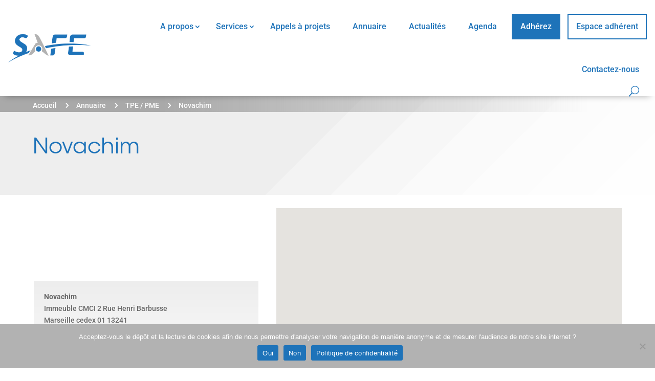

--- FILE ---
content_type: text/html; charset=utf-8
request_url: https://www.google.com/recaptcha/api2/anchor?ar=1&k=6Lfiy_wUAAAAANDm4cvkyLuexqabjJzJqUrz5kBB&co=aHR0cHM6Ly93d3cuc2FmZWNsdXN0ZXIuY29tOjQ0Mw..&hl=en&v=N67nZn4AqZkNcbeMu4prBgzg&size=invisible&anchor-ms=20000&execute-ms=30000&cb=mfwy3badzsxa
body_size: 48670
content:
<!DOCTYPE HTML><html dir="ltr" lang="en"><head><meta http-equiv="Content-Type" content="text/html; charset=UTF-8">
<meta http-equiv="X-UA-Compatible" content="IE=edge">
<title>reCAPTCHA</title>
<style type="text/css">
/* cyrillic-ext */
@font-face {
  font-family: 'Roboto';
  font-style: normal;
  font-weight: 400;
  font-stretch: 100%;
  src: url(//fonts.gstatic.com/s/roboto/v48/KFO7CnqEu92Fr1ME7kSn66aGLdTylUAMa3GUBHMdazTgWw.woff2) format('woff2');
  unicode-range: U+0460-052F, U+1C80-1C8A, U+20B4, U+2DE0-2DFF, U+A640-A69F, U+FE2E-FE2F;
}
/* cyrillic */
@font-face {
  font-family: 'Roboto';
  font-style: normal;
  font-weight: 400;
  font-stretch: 100%;
  src: url(//fonts.gstatic.com/s/roboto/v48/KFO7CnqEu92Fr1ME7kSn66aGLdTylUAMa3iUBHMdazTgWw.woff2) format('woff2');
  unicode-range: U+0301, U+0400-045F, U+0490-0491, U+04B0-04B1, U+2116;
}
/* greek-ext */
@font-face {
  font-family: 'Roboto';
  font-style: normal;
  font-weight: 400;
  font-stretch: 100%;
  src: url(//fonts.gstatic.com/s/roboto/v48/KFO7CnqEu92Fr1ME7kSn66aGLdTylUAMa3CUBHMdazTgWw.woff2) format('woff2');
  unicode-range: U+1F00-1FFF;
}
/* greek */
@font-face {
  font-family: 'Roboto';
  font-style: normal;
  font-weight: 400;
  font-stretch: 100%;
  src: url(//fonts.gstatic.com/s/roboto/v48/KFO7CnqEu92Fr1ME7kSn66aGLdTylUAMa3-UBHMdazTgWw.woff2) format('woff2');
  unicode-range: U+0370-0377, U+037A-037F, U+0384-038A, U+038C, U+038E-03A1, U+03A3-03FF;
}
/* math */
@font-face {
  font-family: 'Roboto';
  font-style: normal;
  font-weight: 400;
  font-stretch: 100%;
  src: url(//fonts.gstatic.com/s/roboto/v48/KFO7CnqEu92Fr1ME7kSn66aGLdTylUAMawCUBHMdazTgWw.woff2) format('woff2');
  unicode-range: U+0302-0303, U+0305, U+0307-0308, U+0310, U+0312, U+0315, U+031A, U+0326-0327, U+032C, U+032F-0330, U+0332-0333, U+0338, U+033A, U+0346, U+034D, U+0391-03A1, U+03A3-03A9, U+03B1-03C9, U+03D1, U+03D5-03D6, U+03F0-03F1, U+03F4-03F5, U+2016-2017, U+2034-2038, U+203C, U+2040, U+2043, U+2047, U+2050, U+2057, U+205F, U+2070-2071, U+2074-208E, U+2090-209C, U+20D0-20DC, U+20E1, U+20E5-20EF, U+2100-2112, U+2114-2115, U+2117-2121, U+2123-214F, U+2190, U+2192, U+2194-21AE, U+21B0-21E5, U+21F1-21F2, U+21F4-2211, U+2213-2214, U+2216-22FF, U+2308-230B, U+2310, U+2319, U+231C-2321, U+2336-237A, U+237C, U+2395, U+239B-23B7, U+23D0, U+23DC-23E1, U+2474-2475, U+25AF, U+25B3, U+25B7, U+25BD, U+25C1, U+25CA, U+25CC, U+25FB, U+266D-266F, U+27C0-27FF, U+2900-2AFF, U+2B0E-2B11, U+2B30-2B4C, U+2BFE, U+3030, U+FF5B, U+FF5D, U+1D400-1D7FF, U+1EE00-1EEFF;
}
/* symbols */
@font-face {
  font-family: 'Roboto';
  font-style: normal;
  font-weight: 400;
  font-stretch: 100%;
  src: url(//fonts.gstatic.com/s/roboto/v48/KFO7CnqEu92Fr1ME7kSn66aGLdTylUAMaxKUBHMdazTgWw.woff2) format('woff2');
  unicode-range: U+0001-000C, U+000E-001F, U+007F-009F, U+20DD-20E0, U+20E2-20E4, U+2150-218F, U+2190, U+2192, U+2194-2199, U+21AF, U+21E6-21F0, U+21F3, U+2218-2219, U+2299, U+22C4-22C6, U+2300-243F, U+2440-244A, U+2460-24FF, U+25A0-27BF, U+2800-28FF, U+2921-2922, U+2981, U+29BF, U+29EB, U+2B00-2BFF, U+4DC0-4DFF, U+FFF9-FFFB, U+10140-1018E, U+10190-1019C, U+101A0, U+101D0-101FD, U+102E0-102FB, U+10E60-10E7E, U+1D2C0-1D2D3, U+1D2E0-1D37F, U+1F000-1F0FF, U+1F100-1F1AD, U+1F1E6-1F1FF, U+1F30D-1F30F, U+1F315, U+1F31C, U+1F31E, U+1F320-1F32C, U+1F336, U+1F378, U+1F37D, U+1F382, U+1F393-1F39F, U+1F3A7-1F3A8, U+1F3AC-1F3AF, U+1F3C2, U+1F3C4-1F3C6, U+1F3CA-1F3CE, U+1F3D4-1F3E0, U+1F3ED, U+1F3F1-1F3F3, U+1F3F5-1F3F7, U+1F408, U+1F415, U+1F41F, U+1F426, U+1F43F, U+1F441-1F442, U+1F444, U+1F446-1F449, U+1F44C-1F44E, U+1F453, U+1F46A, U+1F47D, U+1F4A3, U+1F4B0, U+1F4B3, U+1F4B9, U+1F4BB, U+1F4BF, U+1F4C8-1F4CB, U+1F4D6, U+1F4DA, U+1F4DF, U+1F4E3-1F4E6, U+1F4EA-1F4ED, U+1F4F7, U+1F4F9-1F4FB, U+1F4FD-1F4FE, U+1F503, U+1F507-1F50B, U+1F50D, U+1F512-1F513, U+1F53E-1F54A, U+1F54F-1F5FA, U+1F610, U+1F650-1F67F, U+1F687, U+1F68D, U+1F691, U+1F694, U+1F698, U+1F6AD, U+1F6B2, U+1F6B9-1F6BA, U+1F6BC, U+1F6C6-1F6CF, U+1F6D3-1F6D7, U+1F6E0-1F6EA, U+1F6F0-1F6F3, U+1F6F7-1F6FC, U+1F700-1F7FF, U+1F800-1F80B, U+1F810-1F847, U+1F850-1F859, U+1F860-1F887, U+1F890-1F8AD, U+1F8B0-1F8BB, U+1F8C0-1F8C1, U+1F900-1F90B, U+1F93B, U+1F946, U+1F984, U+1F996, U+1F9E9, U+1FA00-1FA6F, U+1FA70-1FA7C, U+1FA80-1FA89, U+1FA8F-1FAC6, U+1FACE-1FADC, U+1FADF-1FAE9, U+1FAF0-1FAF8, U+1FB00-1FBFF;
}
/* vietnamese */
@font-face {
  font-family: 'Roboto';
  font-style: normal;
  font-weight: 400;
  font-stretch: 100%;
  src: url(//fonts.gstatic.com/s/roboto/v48/KFO7CnqEu92Fr1ME7kSn66aGLdTylUAMa3OUBHMdazTgWw.woff2) format('woff2');
  unicode-range: U+0102-0103, U+0110-0111, U+0128-0129, U+0168-0169, U+01A0-01A1, U+01AF-01B0, U+0300-0301, U+0303-0304, U+0308-0309, U+0323, U+0329, U+1EA0-1EF9, U+20AB;
}
/* latin-ext */
@font-face {
  font-family: 'Roboto';
  font-style: normal;
  font-weight: 400;
  font-stretch: 100%;
  src: url(//fonts.gstatic.com/s/roboto/v48/KFO7CnqEu92Fr1ME7kSn66aGLdTylUAMa3KUBHMdazTgWw.woff2) format('woff2');
  unicode-range: U+0100-02BA, U+02BD-02C5, U+02C7-02CC, U+02CE-02D7, U+02DD-02FF, U+0304, U+0308, U+0329, U+1D00-1DBF, U+1E00-1E9F, U+1EF2-1EFF, U+2020, U+20A0-20AB, U+20AD-20C0, U+2113, U+2C60-2C7F, U+A720-A7FF;
}
/* latin */
@font-face {
  font-family: 'Roboto';
  font-style: normal;
  font-weight: 400;
  font-stretch: 100%;
  src: url(//fonts.gstatic.com/s/roboto/v48/KFO7CnqEu92Fr1ME7kSn66aGLdTylUAMa3yUBHMdazQ.woff2) format('woff2');
  unicode-range: U+0000-00FF, U+0131, U+0152-0153, U+02BB-02BC, U+02C6, U+02DA, U+02DC, U+0304, U+0308, U+0329, U+2000-206F, U+20AC, U+2122, U+2191, U+2193, U+2212, U+2215, U+FEFF, U+FFFD;
}
/* cyrillic-ext */
@font-face {
  font-family: 'Roboto';
  font-style: normal;
  font-weight: 500;
  font-stretch: 100%;
  src: url(//fonts.gstatic.com/s/roboto/v48/KFO7CnqEu92Fr1ME7kSn66aGLdTylUAMa3GUBHMdazTgWw.woff2) format('woff2');
  unicode-range: U+0460-052F, U+1C80-1C8A, U+20B4, U+2DE0-2DFF, U+A640-A69F, U+FE2E-FE2F;
}
/* cyrillic */
@font-face {
  font-family: 'Roboto';
  font-style: normal;
  font-weight: 500;
  font-stretch: 100%;
  src: url(//fonts.gstatic.com/s/roboto/v48/KFO7CnqEu92Fr1ME7kSn66aGLdTylUAMa3iUBHMdazTgWw.woff2) format('woff2');
  unicode-range: U+0301, U+0400-045F, U+0490-0491, U+04B0-04B1, U+2116;
}
/* greek-ext */
@font-face {
  font-family: 'Roboto';
  font-style: normal;
  font-weight: 500;
  font-stretch: 100%;
  src: url(//fonts.gstatic.com/s/roboto/v48/KFO7CnqEu92Fr1ME7kSn66aGLdTylUAMa3CUBHMdazTgWw.woff2) format('woff2');
  unicode-range: U+1F00-1FFF;
}
/* greek */
@font-face {
  font-family: 'Roboto';
  font-style: normal;
  font-weight: 500;
  font-stretch: 100%;
  src: url(//fonts.gstatic.com/s/roboto/v48/KFO7CnqEu92Fr1ME7kSn66aGLdTylUAMa3-UBHMdazTgWw.woff2) format('woff2');
  unicode-range: U+0370-0377, U+037A-037F, U+0384-038A, U+038C, U+038E-03A1, U+03A3-03FF;
}
/* math */
@font-face {
  font-family: 'Roboto';
  font-style: normal;
  font-weight: 500;
  font-stretch: 100%;
  src: url(//fonts.gstatic.com/s/roboto/v48/KFO7CnqEu92Fr1ME7kSn66aGLdTylUAMawCUBHMdazTgWw.woff2) format('woff2');
  unicode-range: U+0302-0303, U+0305, U+0307-0308, U+0310, U+0312, U+0315, U+031A, U+0326-0327, U+032C, U+032F-0330, U+0332-0333, U+0338, U+033A, U+0346, U+034D, U+0391-03A1, U+03A3-03A9, U+03B1-03C9, U+03D1, U+03D5-03D6, U+03F0-03F1, U+03F4-03F5, U+2016-2017, U+2034-2038, U+203C, U+2040, U+2043, U+2047, U+2050, U+2057, U+205F, U+2070-2071, U+2074-208E, U+2090-209C, U+20D0-20DC, U+20E1, U+20E5-20EF, U+2100-2112, U+2114-2115, U+2117-2121, U+2123-214F, U+2190, U+2192, U+2194-21AE, U+21B0-21E5, U+21F1-21F2, U+21F4-2211, U+2213-2214, U+2216-22FF, U+2308-230B, U+2310, U+2319, U+231C-2321, U+2336-237A, U+237C, U+2395, U+239B-23B7, U+23D0, U+23DC-23E1, U+2474-2475, U+25AF, U+25B3, U+25B7, U+25BD, U+25C1, U+25CA, U+25CC, U+25FB, U+266D-266F, U+27C0-27FF, U+2900-2AFF, U+2B0E-2B11, U+2B30-2B4C, U+2BFE, U+3030, U+FF5B, U+FF5D, U+1D400-1D7FF, U+1EE00-1EEFF;
}
/* symbols */
@font-face {
  font-family: 'Roboto';
  font-style: normal;
  font-weight: 500;
  font-stretch: 100%;
  src: url(//fonts.gstatic.com/s/roboto/v48/KFO7CnqEu92Fr1ME7kSn66aGLdTylUAMaxKUBHMdazTgWw.woff2) format('woff2');
  unicode-range: U+0001-000C, U+000E-001F, U+007F-009F, U+20DD-20E0, U+20E2-20E4, U+2150-218F, U+2190, U+2192, U+2194-2199, U+21AF, U+21E6-21F0, U+21F3, U+2218-2219, U+2299, U+22C4-22C6, U+2300-243F, U+2440-244A, U+2460-24FF, U+25A0-27BF, U+2800-28FF, U+2921-2922, U+2981, U+29BF, U+29EB, U+2B00-2BFF, U+4DC0-4DFF, U+FFF9-FFFB, U+10140-1018E, U+10190-1019C, U+101A0, U+101D0-101FD, U+102E0-102FB, U+10E60-10E7E, U+1D2C0-1D2D3, U+1D2E0-1D37F, U+1F000-1F0FF, U+1F100-1F1AD, U+1F1E6-1F1FF, U+1F30D-1F30F, U+1F315, U+1F31C, U+1F31E, U+1F320-1F32C, U+1F336, U+1F378, U+1F37D, U+1F382, U+1F393-1F39F, U+1F3A7-1F3A8, U+1F3AC-1F3AF, U+1F3C2, U+1F3C4-1F3C6, U+1F3CA-1F3CE, U+1F3D4-1F3E0, U+1F3ED, U+1F3F1-1F3F3, U+1F3F5-1F3F7, U+1F408, U+1F415, U+1F41F, U+1F426, U+1F43F, U+1F441-1F442, U+1F444, U+1F446-1F449, U+1F44C-1F44E, U+1F453, U+1F46A, U+1F47D, U+1F4A3, U+1F4B0, U+1F4B3, U+1F4B9, U+1F4BB, U+1F4BF, U+1F4C8-1F4CB, U+1F4D6, U+1F4DA, U+1F4DF, U+1F4E3-1F4E6, U+1F4EA-1F4ED, U+1F4F7, U+1F4F9-1F4FB, U+1F4FD-1F4FE, U+1F503, U+1F507-1F50B, U+1F50D, U+1F512-1F513, U+1F53E-1F54A, U+1F54F-1F5FA, U+1F610, U+1F650-1F67F, U+1F687, U+1F68D, U+1F691, U+1F694, U+1F698, U+1F6AD, U+1F6B2, U+1F6B9-1F6BA, U+1F6BC, U+1F6C6-1F6CF, U+1F6D3-1F6D7, U+1F6E0-1F6EA, U+1F6F0-1F6F3, U+1F6F7-1F6FC, U+1F700-1F7FF, U+1F800-1F80B, U+1F810-1F847, U+1F850-1F859, U+1F860-1F887, U+1F890-1F8AD, U+1F8B0-1F8BB, U+1F8C0-1F8C1, U+1F900-1F90B, U+1F93B, U+1F946, U+1F984, U+1F996, U+1F9E9, U+1FA00-1FA6F, U+1FA70-1FA7C, U+1FA80-1FA89, U+1FA8F-1FAC6, U+1FACE-1FADC, U+1FADF-1FAE9, U+1FAF0-1FAF8, U+1FB00-1FBFF;
}
/* vietnamese */
@font-face {
  font-family: 'Roboto';
  font-style: normal;
  font-weight: 500;
  font-stretch: 100%;
  src: url(//fonts.gstatic.com/s/roboto/v48/KFO7CnqEu92Fr1ME7kSn66aGLdTylUAMa3OUBHMdazTgWw.woff2) format('woff2');
  unicode-range: U+0102-0103, U+0110-0111, U+0128-0129, U+0168-0169, U+01A0-01A1, U+01AF-01B0, U+0300-0301, U+0303-0304, U+0308-0309, U+0323, U+0329, U+1EA0-1EF9, U+20AB;
}
/* latin-ext */
@font-face {
  font-family: 'Roboto';
  font-style: normal;
  font-weight: 500;
  font-stretch: 100%;
  src: url(//fonts.gstatic.com/s/roboto/v48/KFO7CnqEu92Fr1ME7kSn66aGLdTylUAMa3KUBHMdazTgWw.woff2) format('woff2');
  unicode-range: U+0100-02BA, U+02BD-02C5, U+02C7-02CC, U+02CE-02D7, U+02DD-02FF, U+0304, U+0308, U+0329, U+1D00-1DBF, U+1E00-1E9F, U+1EF2-1EFF, U+2020, U+20A0-20AB, U+20AD-20C0, U+2113, U+2C60-2C7F, U+A720-A7FF;
}
/* latin */
@font-face {
  font-family: 'Roboto';
  font-style: normal;
  font-weight: 500;
  font-stretch: 100%;
  src: url(//fonts.gstatic.com/s/roboto/v48/KFO7CnqEu92Fr1ME7kSn66aGLdTylUAMa3yUBHMdazQ.woff2) format('woff2');
  unicode-range: U+0000-00FF, U+0131, U+0152-0153, U+02BB-02BC, U+02C6, U+02DA, U+02DC, U+0304, U+0308, U+0329, U+2000-206F, U+20AC, U+2122, U+2191, U+2193, U+2212, U+2215, U+FEFF, U+FFFD;
}
/* cyrillic-ext */
@font-face {
  font-family: 'Roboto';
  font-style: normal;
  font-weight: 900;
  font-stretch: 100%;
  src: url(//fonts.gstatic.com/s/roboto/v48/KFO7CnqEu92Fr1ME7kSn66aGLdTylUAMa3GUBHMdazTgWw.woff2) format('woff2');
  unicode-range: U+0460-052F, U+1C80-1C8A, U+20B4, U+2DE0-2DFF, U+A640-A69F, U+FE2E-FE2F;
}
/* cyrillic */
@font-face {
  font-family: 'Roboto';
  font-style: normal;
  font-weight: 900;
  font-stretch: 100%;
  src: url(//fonts.gstatic.com/s/roboto/v48/KFO7CnqEu92Fr1ME7kSn66aGLdTylUAMa3iUBHMdazTgWw.woff2) format('woff2');
  unicode-range: U+0301, U+0400-045F, U+0490-0491, U+04B0-04B1, U+2116;
}
/* greek-ext */
@font-face {
  font-family: 'Roboto';
  font-style: normal;
  font-weight: 900;
  font-stretch: 100%;
  src: url(//fonts.gstatic.com/s/roboto/v48/KFO7CnqEu92Fr1ME7kSn66aGLdTylUAMa3CUBHMdazTgWw.woff2) format('woff2');
  unicode-range: U+1F00-1FFF;
}
/* greek */
@font-face {
  font-family: 'Roboto';
  font-style: normal;
  font-weight: 900;
  font-stretch: 100%;
  src: url(//fonts.gstatic.com/s/roboto/v48/KFO7CnqEu92Fr1ME7kSn66aGLdTylUAMa3-UBHMdazTgWw.woff2) format('woff2');
  unicode-range: U+0370-0377, U+037A-037F, U+0384-038A, U+038C, U+038E-03A1, U+03A3-03FF;
}
/* math */
@font-face {
  font-family: 'Roboto';
  font-style: normal;
  font-weight: 900;
  font-stretch: 100%;
  src: url(//fonts.gstatic.com/s/roboto/v48/KFO7CnqEu92Fr1ME7kSn66aGLdTylUAMawCUBHMdazTgWw.woff2) format('woff2');
  unicode-range: U+0302-0303, U+0305, U+0307-0308, U+0310, U+0312, U+0315, U+031A, U+0326-0327, U+032C, U+032F-0330, U+0332-0333, U+0338, U+033A, U+0346, U+034D, U+0391-03A1, U+03A3-03A9, U+03B1-03C9, U+03D1, U+03D5-03D6, U+03F0-03F1, U+03F4-03F5, U+2016-2017, U+2034-2038, U+203C, U+2040, U+2043, U+2047, U+2050, U+2057, U+205F, U+2070-2071, U+2074-208E, U+2090-209C, U+20D0-20DC, U+20E1, U+20E5-20EF, U+2100-2112, U+2114-2115, U+2117-2121, U+2123-214F, U+2190, U+2192, U+2194-21AE, U+21B0-21E5, U+21F1-21F2, U+21F4-2211, U+2213-2214, U+2216-22FF, U+2308-230B, U+2310, U+2319, U+231C-2321, U+2336-237A, U+237C, U+2395, U+239B-23B7, U+23D0, U+23DC-23E1, U+2474-2475, U+25AF, U+25B3, U+25B7, U+25BD, U+25C1, U+25CA, U+25CC, U+25FB, U+266D-266F, U+27C0-27FF, U+2900-2AFF, U+2B0E-2B11, U+2B30-2B4C, U+2BFE, U+3030, U+FF5B, U+FF5D, U+1D400-1D7FF, U+1EE00-1EEFF;
}
/* symbols */
@font-face {
  font-family: 'Roboto';
  font-style: normal;
  font-weight: 900;
  font-stretch: 100%;
  src: url(//fonts.gstatic.com/s/roboto/v48/KFO7CnqEu92Fr1ME7kSn66aGLdTylUAMaxKUBHMdazTgWw.woff2) format('woff2');
  unicode-range: U+0001-000C, U+000E-001F, U+007F-009F, U+20DD-20E0, U+20E2-20E4, U+2150-218F, U+2190, U+2192, U+2194-2199, U+21AF, U+21E6-21F0, U+21F3, U+2218-2219, U+2299, U+22C4-22C6, U+2300-243F, U+2440-244A, U+2460-24FF, U+25A0-27BF, U+2800-28FF, U+2921-2922, U+2981, U+29BF, U+29EB, U+2B00-2BFF, U+4DC0-4DFF, U+FFF9-FFFB, U+10140-1018E, U+10190-1019C, U+101A0, U+101D0-101FD, U+102E0-102FB, U+10E60-10E7E, U+1D2C0-1D2D3, U+1D2E0-1D37F, U+1F000-1F0FF, U+1F100-1F1AD, U+1F1E6-1F1FF, U+1F30D-1F30F, U+1F315, U+1F31C, U+1F31E, U+1F320-1F32C, U+1F336, U+1F378, U+1F37D, U+1F382, U+1F393-1F39F, U+1F3A7-1F3A8, U+1F3AC-1F3AF, U+1F3C2, U+1F3C4-1F3C6, U+1F3CA-1F3CE, U+1F3D4-1F3E0, U+1F3ED, U+1F3F1-1F3F3, U+1F3F5-1F3F7, U+1F408, U+1F415, U+1F41F, U+1F426, U+1F43F, U+1F441-1F442, U+1F444, U+1F446-1F449, U+1F44C-1F44E, U+1F453, U+1F46A, U+1F47D, U+1F4A3, U+1F4B0, U+1F4B3, U+1F4B9, U+1F4BB, U+1F4BF, U+1F4C8-1F4CB, U+1F4D6, U+1F4DA, U+1F4DF, U+1F4E3-1F4E6, U+1F4EA-1F4ED, U+1F4F7, U+1F4F9-1F4FB, U+1F4FD-1F4FE, U+1F503, U+1F507-1F50B, U+1F50D, U+1F512-1F513, U+1F53E-1F54A, U+1F54F-1F5FA, U+1F610, U+1F650-1F67F, U+1F687, U+1F68D, U+1F691, U+1F694, U+1F698, U+1F6AD, U+1F6B2, U+1F6B9-1F6BA, U+1F6BC, U+1F6C6-1F6CF, U+1F6D3-1F6D7, U+1F6E0-1F6EA, U+1F6F0-1F6F3, U+1F6F7-1F6FC, U+1F700-1F7FF, U+1F800-1F80B, U+1F810-1F847, U+1F850-1F859, U+1F860-1F887, U+1F890-1F8AD, U+1F8B0-1F8BB, U+1F8C0-1F8C1, U+1F900-1F90B, U+1F93B, U+1F946, U+1F984, U+1F996, U+1F9E9, U+1FA00-1FA6F, U+1FA70-1FA7C, U+1FA80-1FA89, U+1FA8F-1FAC6, U+1FACE-1FADC, U+1FADF-1FAE9, U+1FAF0-1FAF8, U+1FB00-1FBFF;
}
/* vietnamese */
@font-face {
  font-family: 'Roboto';
  font-style: normal;
  font-weight: 900;
  font-stretch: 100%;
  src: url(//fonts.gstatic.com/s/roboto/v48/KFO7CnqEu92Fr1ME7kSn66aGLdTylUAMa3OUBHMdazTgWw.woff2) format('woff2');
  unicode-range: U+0102-0103, U+0110-0111, U+0128-0129, U+0168-0169, U+01A0-01A1, U+01AF-01B0, U+0300-0301, U+0303-0304, U+0308-0309, U+0323, U+0329, U+1EA0-1EF9, U+20AB;
}
/* latin-ext */
@font-face {
  font-family: 'Roboto';
  font-style: normal;
  font-weight: 900;
  font-stretch: 100%;
  src: url(//fonts.gstatic.com/s/roboto/v48/KFO7CnqEu92Fr1ME7kSn66aGLdTylUAMa3KUBHMdazTgWw.woff2) format('woff2');
  unicode-range: U+0100-02BA, U+02BD-02C5, U+02C7-02CC, U+02CE-02D7, U+02DD-02FF, U+0304, U+0308, U+0329, U+1D00-1DBF, U+1E00-1E9F, U+1EF2-1EFF, U+2020, U+20A0-20AB, U+20AD-20C0, U+2113, U+2C60-2C7F, U+A720-A7FF;
}
/* latin */
@font-face {
  font-family: 'Roboto';
  font-style: normal;
  font-weight: 900;
  font-stretch: 100%;
  src: url(//fonts.gstatic.com/s/roboto/v48/KFO7CnqEu92Fr1ME7kSn66aGLdTylUAMa3yUBHMdazQ.woff2) format('woff2');
  unicode-range: U+0000-00FF, U+0131, U+0152-0153, U+02BB-02BC, U+02C6, U+02DA, U+02DC, U+0304, U+0308, U+0329, U+2000-206F, U+20AC, U+2122, U+2191, U+2193, U+2212, U+2215, U+FEFF, U+FFFD;
}

</style>
<link rel="stylesheet" type="text/css" href="https://www.gstatic.com/recaptcha/releases/N67nZn4AqZkNcbeMu4prBgzg/styles__ltr.css">
<script nonce="47BlHBiryL7v64BWIniBvw" type="text/javascript">window['__recaptcha_api'] = 'https://www.google.com/recaptcha/api2/';</script>
<script type="text/javascript" src="https://www.gstatic.com/recaptcha/releases/N67nZn4AqZkNcbeMu4prBgzg/recaptcha__en.js" nonce="47BlHBiryL7v64BWIniBvw">
      
    </script></head>
<body><div id="rc-anchor-alert" class="rc-anchor-alert"></div>
<input type="hidden" id="recaptcha-token" value="[base64]">
<script type="text/javascript" nonce="47BlHBiryL7v64BWIniBvw">
      recaptcha.anchor.Main.init("[\x22ainput\x22,[\x22bgdata\x22,\x22\x22,\[base64]/[base64]/[base64]/[base64]/[base64]/[base64]/KGcoTywyNTMsTy5PKSxVRyhPLEMpKTpnKE8sMjUzLEMpLE8pKSxsKSksTykpfSxieT1mdW5jdGlvbihDLE8sdSxsKXtmb3IobD0odT1SKEMpLDApO08+MDtPLS0pbD1sPDw4fFooQyk7ZyhDLHUsbCl9LFVHPWZ1bmN0aW9uKEMsTyl7Qy5pLmxlbmd0aD4xMDQ/[base64]/[base64]/[base64]/[base64]/[base64]/[base64]/[base64]\\u003d\x22,\[base64]\x22,\[base64]/[base64]/AsKhw6kCFcKaw77DnsOEYcKOw57CtMOvG13DksKYw7YaGXzCshfDnx8NMsO8Qlsfw6HCpmzCt8O9C2XCvUtnw4FswpHCpsKBwrzCrsKnewHClk/Cq8KDw57CgsO9RsO3w7gYwpvCssK/InYfUzIvI8KXwqXCj0HDnlTCjDsswo0bwrjClsOoAcKFGAHDiUULb8OUwprCtUxKbmktwoDCvwh3w6dkUW3DmTbCnXE2I8Kaw4HDicKNw7o5OmDDoMOBwrrCuMO/AsOeUMO/f8KGw43DkFTDmCrDscOxNsKQLA3CvDl2IMOswrUjEMONwpEsE8KSw4pOwpB3OMOuwqDDs8KDSTciw7rDlsKvOB3Dh1XChsO0ETXDoAhWLU1jw7nCnX7DjiTDuRANR1/[base64]/Cp3XChl3DlsOQw78KRcK1bsKDJGnCoBcfw7bClcO8wrBaw5/DjcKewqXDmlEeEcOkwqLCm8KOw4N/VcODTW3ChsOABzzDm8K5S8KmV2dURHN6w5AgV0ZaUsOtXsKxw6bCoMKGw5gVQcKvX8KgHQ9BNMKCw67Dp0XDn3nCoGnCoFBuBsKERsO6w4BXw6gdwq1lAB3Ch8KuThnDncKkfMKgw51Bw5ZzGcKAw6fCmsOOwoLDqR/DkcKCw7HChcKofFrCtmg5ecOdwonDhMKRwrRrByMDPxLCkw1+woPCqGg/w53CkMO/[base64]/w6AsQkM6ZBd7w5cEXSLDukUvwonDk8KIUEcBT8K/WMKjLVYLwpzCkWRNfAlDNMKjwozDmQ0EwqJjw4phAGvDpFbCrMKCBsKWwqzDq8OvwrHDo8OpHTPCkMKTbhrCjcO1wpkawoXDkMOgwpxHesObwrV4woEcwqvDqlMMw4BKRsOEwqgFJsOxw6XClsOEwoM0wqnCiMO/aMKsw7NgwovCgwEoD8O8w4wWw43CpmHCvX7Dt2lOw7FecEDCokLDnTA4woTDrMOkRD1Uw55qM1nCssOPw5/[base64]/[base64]/DiMOLD2pHbHEBCsKnwqnDi1bCg8OQw7/Dl1PDpcOQZgPDlypMwotcw5xAwqrCq8K/woIhMcKNajfCkh3CtT7CoDLDv38Ow4fDusKoNAABw4U/TsOLwp4kLMO/bXZZZcOUFcO3bcOcwr7CmEzChFgUCcOcBjrCj8KowqPDiXBIwrpHEMOQAMOtw5TDqSVYw6nDiGFew4PCiMKywoLDssOWwovCr2rDiDZlw5nCux/[base64]/ClsOYw67DscOTIMO4WMOeNsOdUsKTw51nFcOow67DizJjQcOmbMKadsOiasOWOQ3DucKjw7sDAzrClz/CiMOUw7fChBE1wo9pwoLDrBbCiVRiwprDmMONw7LDmmglw5BRC8OnFMOrwqsGS8KsEhgyw4XDnSrDrMKowrE/BcK4KwMqwqh0w6c9PxvCozQCwo1kw7pnw7HDvHjCiFAbworDkhp5OF7Dkih+wrLClRXDlGnDvcO2TUo/wpfDny7Dn0zDp8K6w5fDkcK9w7BJw4RXRD7CsGtdwqfDv8K0FsKUw7LDg8Kvw6NTB8OWPsO5wrFiwph4cDcFai/DvMO+w7jDvAHCgETDtxDDkHB9AFEHNg7CkMKgTWwWw7DCrMKMwr18KcOLw7BLRADClEYww7nCs8OLw5jDhF8Ybz/CkWl1wpsmGcOpwoHChQfDusOyw4lYwpgSw6F6wo49wrbDvsO7w4rCo8OCDsKzw4lXwpTCpgsoSsOXDcKkw5fDrMO+wqfDn8KAZsKbw6jCvhRQw7lLwpdPXj/DiVzDgDl4JRYQw6QCCsOpC8Oxw7FAK8OSE8KKZFkVw6DCj8OYw4HDrFTCvwnDiE0Cw4t2wrcUwoXClywhwpXDhhE2AcOBwr5kwo7CsMKcw4crwr0iLcKOYmHDrFV/[base64]/UVc+w6fCkMO7wrdjw63DvmHDnQjDmkA/w6fDrMKHw5nDu8Kcw7LCrH8nw4cKTMKXAUHCphDDhElbwoE1A2QfDcK6wrpqBXM4R3rDqiHCusKiJcKydn/CsBg+w4hIw4jCq1Rrw746fz/Cp8K8wq1Qw5nCmsOmf3QtwpPDoMKiw5pcDsOWw5Jdw7jDiMOawrRiw7BHw4TCmMO7dAXDkDzCvMO9R20BwodVAjbDscKSD8Ktw49lw7low43Ds8K9w7lkwqjCu8OCw4fCk2NcVhbDnMK7w6jDonQ/[base64]/CsTfCqsOcdMOgMiPCssO/A8Kcw48ffjkkdsK7G8O8w6LCn8KPwrV1TsKHXMOow4RNw4TDqcKdMkzDolcWwph1BVh0w6bDmgrDsMOPbXYzwogmOkbDn8O+wo7CrsOZwojCg8KPwoDDtxQSwozDiV3CuMKywoUyXg/DuMOiwpbCosOhwpJDwpPDtzBzSWrDqAnCvUwCWmfDvgoGwovCqSYZBcOgJF5SKcOFw4PCkMOww4HDgUUSRsK8FMKvPsObw59xEsKQGsOmwqPDlELCmsOdwoldw4XCtDwYK2nCicOTwqJfGWYCw7I7wq4VSMOJwofCrFoVwqE9ICLCqcK4w4hKwoDDucK/UsO5TidFKxYgUMOXwofCtMKyXENpw6Eew7XCsMOiw4tyw63DuDwCw5TCmiHCu2fCnMKOwoVTwpPCucOPw6gGw6/ClcOlw4DDmsOob8OPLkLDkWcqw5DCpcKbwqdawpLDv8O/[base64]/wqdgQMO4w7TCiMO/w6kGTirDkEk1D24Ww4Evw7NIwqzCtwvDsGQHFi/Dj8ObSVnCpwXDkMKYJjXClcKgw6vCh8OiBm9oLlJ0PMKZw6IxCgDCvFcOw4/CmUYLw7pww4vCs8OKG8OBwpLDgMOwLirCocOjO8ONwp5swpTChsKRM0fCmHhHw5bDo3Ivc8K5RX9lw6XClcOWw7bCj8KxLHjDuyZ+KMK6B8K0YMKFw4pmWhvDhsO+w4LDsMO4wqPCncKlw7shMcO/wpXDocOcJVfCu8KbIsOIw7xUwrHChMKgwpJDCsO3QMKHwrwvwrbCoMO7b3jDusK2w47DoHVdwoIcRsKHwrFuXm7Dg8KtAWIDwprDglNKwqjCpQvCkz/DmBTCiSZswoLDusKCwpPCrMOGwo4GeMOFRMO9TsKnFWPCssKXBSRBwqjDlXl/woItPjsobklOw5rChMOYwp7DlMKfwqpsw7c+TxtowqJIex3ClcOrw4/[base64]/DqcKDw50kMMKFw4TClWXClcOiw6XCl8OIw47DpsK8w4/[base64]/DosOwwoXCjSRdKcKOY8O/JjrCuljCs8KSwpbDosKgwpPDoMOnAmtnwrV+aQdgXcOvWg3Cs8OAfsKWYsKFw7zCqk/CgyQdwodcw6pcwqLDu0VxCcO2wojCk1NKw5B5GsKowpTCpsOnw6R1QMKiJi5NwqXDq8KzAcKkVMKqMcKwwr8Mw6HDliQHw650SjA2w4/Du8Obwq3CtE9lX8O0w6LDtcK9SsOpP8OPVyYfw51Fw7/CjsK7w6DCpsOaFcKuwoNLwqwhVcObwqXDlnJZZMKDB8OkwrA9EEjDsQ7DoVPDhhPDqMKVw4gjwrXDscOswq5eAhTCiRzDkyNTw5UcYk3CqnPCo8KTw4JcXlkLw5HCoMO0w4HCqsKETQIWw5wmwqd9OzhwR8K/[base64]/Ct8OtwqdpDnXCmmUdwqV/w6BMJMO5M8OqwoULwoVLw4sQw51/c2PCtzDDgT3Cv1B0w7TCqsKvU8O7wo7DlcOKw6fCrcOJwqjDksOrwqLDtcKdTl9UeRV1wo7DjUlVUMKhY8O7c8K+w4IKw7nDmn9mwqsGw55jwr5YOlsNw41RDHodR8KTD8OqYTcPw4/Ct8Otw7zDsE0hXMO4AQnCvsOATsKBeFXDuMO4w5oROsOzYMKvw7sIN8ORaMK7w7Aww5cYwo3DksO7woXCijbDrsKhw4xzOcKuMcKvesKPa0PDgMKeZAlPbicCw5cjwpXCn8O/wpoww6vCvT8sw5DCkcOfwqTDicOxw7rCu8KeI8KONsOoSW0cUMODP8KgA8KTw6cFwrB7Ug0AXcK1wo87XMOow4DDg8KPwqYpZmjDpMOhF8KwwpLDqHTChzIuwrtgwp99wrc4IcOtTcKnw5Yka0nDklzCpVrCmMOcVR18axEaw4vDikN8DcKEwp1dwosGwp/DjVjDkMOyMcKPQMKFOsOuwrYjwoIfe2UbOR57wp01w4cQw7olSDjDlMOsX8O0w5FQwqHCk8K6wqnCmkpSwoTCrcK3JcKnwofCj8OsE1fCjHbDjsKMwofCrMK8bcOdPwzClcKvw53Dlx7DgcKsKyrCiMOIQVdkwrIXw7HDjzPDv2TDvMOvw6caAwHDqX/Dq8O+aMKFScK2V8O/UXPDnHB0wrRnTcO6RjRldCt9wqrCl8OFCzDCnMK9w5bDgsKWBkAnQWnDu8O0RsKCByk9WXJMwqTDmwEvw4/CucOCAQRrw4jCk8KMwopVw70/wpXCvnxhw4A5Ng0VwrDDv8Kqw5bCt1/DsUwcTsKxe8K8wqzCt8Kww481PlNHSDkgWsOFZsKsP8OrCkbCqcKCTMKQE8Kzwp/DsDfCnjsRb3U+w5fCrMOOGxbClcKlLUXCl8KMQxjChSnDkWzDsTzCl8KMw7oLw73CvVRlcErCicOsV8K9wr1sVU/CoMKePxEmwqw9DBUcCGcww4TCssO+wqtiwrnChsKHPcOODMK8CnPDl8K8JsOPCMOvw6F+VnjCpMOrB8ORE8K1wq8RaDllwqzDj1cwS8O3wq3DkcK2wrl/w63Clg1hHzhoIsK6O8KTw4EWwrldScKeSk1SwqnCnDDDqFfDtcKEw4vDisKlwowbwod4SMOxwpnDi8KbRk/[base64]/DslLDusKRYEjCgXnCp8OwVcO/woTClMO6w4JhwqLCp38gJ1zCjMKdw6PDmWzDssKxwqwfKMK+UMOuScKAw6hpw5rDgFbDiUHDul3CngfCgT/[base64]/CujnDhTbDlcO2Vz7Cg8OeE8OQwo/DoXPDocKBw6RrXcKaw6MWC8OMVcKkwo8VKsKGw5zDm8OrBj3Ct3PDuV8xwqUXZFR5MiPDlXzCm8OcHSRpw6k8wpBSwq7Dj8KSw68oPsKww6pPwrIowo3CnBrCuGrCvsK3wqbCrXPCgsKZw43DoTTDhcOdWcOmbBjCpTbDkkLDgMO0d0F/w4/CqsOtw45KCz1AwqjCqFzDuMKpJjzCgMOQwrTCo8KVwrTChcK8wr4WwqbCqUrCmS3CkwDDs8K7BhvDjcKmDMO/T8O/[base64]/[base64]/w50rwp/[base64]/DsDdEw4FOOxIKw6/Co8Kfw4HDjMONQV7CuVbDjMKsTjgaCnjDscKwKsOyezNEZx8wMCDDmsO5RFU3IGxwwp7DiirDjcKbw7R8wrrCpEU7wqkwwow2BGjDs8KxUMOvwr3DgMOfUsOGSMK3KRU6YiZpMBpvwpzCgHHCqQElFx/DmsKcYhzDt8OaP1nCght/eMKlblbDpcKjwr7CrB8zJcOJR8ODwoFIwqHCtsOhSAcSwoDCpcOEw7IlejvCs8Kuw4Blw67CgMONF8OFUyBewp/CuMOVw6dTwpnCmQjDthIHfsKrwqk6Gn0nGsKGUcORwpTDnMK+w5vDv8K/w4BWwpvDr8OeI8OZAsOvdATCp8O3wqQfwqIfwrVASxPDuWrCrCR7YsOnU3XCm8K6KcKRHX7CkMOSQcOvcmTCvcOAdy7CrzPDsMO/TcKpOjDCh8K9Tl5NLWNgAcKVMztJw7wJesO9w4B4w5LCkk0AwrDCjcKswofDjsOHScKAU3kkIER2cQ/DmsK8CB5TUcKzXH7Ds8KUw7jCsTdOw6XDisKpGjNEw68GGcKfJsK5Hz/DhMKSwp5sSUHDg8KWbsKnw7kbw4zDvznCvEDCix8OwqI4wrrChcKvwosQAC/DpsOqwrTCpTBTw4PCuMKXKcK4woXDvSzDq8K8wrXCvsK7wqDCkMO7wrXDkGfDgcO/w75MfT1OwojCssOLw6nDpFUUIxXChyJaWcK/BMK5w6XDuMK0w7AIwptGUMKGaT3CuHXCrn3DmMKWIsOwwqJSDsOgH8Omwq7CkMO1KMOLb8KswrLCg2wsSsKWNirDsm7CrmDDvGQ0wo4JIWfCosKyw5HDi8OuB8KcHsOjYcKPQMOmOEVWw7BHf38pw4bCjsKLKn/Dg8KvDsOnwqM7wqIzecOLwrLDvsKTNMOKSXvDq8OIG0scFFbCsXtPw7U2w6TCtcKHSsKQN8Kzwr1qw6FJJltdQlbDocO8wrjDs8KZWVpZGcKIHgQ1wppyG3EiRcOBEsKUExzCj2PCjAV1w67CnW/Do1/Cq2xQwpxjfBYfKcKVVMKuOREDOiVzH8OgwpDDmzPCk8OCw5bDiy3DtMK4wppvIzzCnMOnEcKvLjVBw7F7w5TCqsOfwrbChMKIw5FrScOIw4FpVMOMH1w4cUjCgSjCkxDDhsKUwobDtcK+wo/CuA5tKsO/aQzDs8K0wpN1P3TDqXvDpHvDmsKLwpfDjMORwqFhEmvCsjHDoWx7E8K5wo3DgwfCg0rCmk1qIMOuwphqBzkMLcKUwrsPwqLCiMOvw5x8wpbDiDxpwqjCn0/CtcKFwqcPa1vCiAXDpFLCrj/DnsO+wpFxwrnDlHZ7EsKcTALDgjtpHB7ClTTCo8Oywr3CuMOKwq7CuArCn1U/X8O+w5DCksOPZ8K8w58wwo7Dg8K1w7NSwpk4w4F+D8Ofwp5ldcO1wq8/wp9OX8Kow6ZLw4fDmHN9wqvDvMK1XV3CthxKMR3CgMOCSMO/w6LCj8OtwqEfWHHDkMKSw6/Ck8K+Z8KQKkfCr2Nbwrwxw5bCusK5wrzClsKwRsKkwrl5wpEdwqjCncKDQG4rG0ZDwqAtwp0Pwr/DvMKhw67DgR/DgF/[base64]/[base64]/wrrCjm/DksKVWjLCucOOFQ/DvsOpciMtwphNwoYwwrjClwjDhMKlwoxvY8OnD8KOO8KJacKuWcOgacOmEsOtwptDwq4awodDwot0c8OIZxjCqcOBcwIXHiw+XsKQUMKsFcKXw5VkXnfCtF7Cn3HDvsOSw7BUQC7DssKJwqTCnsOiwpHDt8O1w5tmGsK/OgkuwrXDjMOrAyXCvkV3ScKPOGXDlMK6wqRCHcKOwo1nw7bDmsOWClIywpvCp8KFHx4uw5PDhALDkhTDocOFEsOuPSwIw5zDpDvDjT/DjTVGw4cKNsOUwpfDmhVMwoluwos3acOewrYIGQ/DjjHCiMK4wr1+BsOCw5IHw4lFwrpFw5lXwqRyw6fCvcKKFXXCvlBewq8ZwpHDoVnDk3Baw59Pwr1dw5cMwpnCpQkDcsKQecOJw6fCu8OIw4p8wrvDlcKvworCulN2wr0gw4fDiCXCtl/DukPCpFDCisOxw6vDvcObSy1Xwql8wqrDmE/[base64]/DhWjCrcKMbRDDqsKnwrVEDX9iWMOmBcKxwo7DpMK3w7TDpUBHFhHDksO2HMOcwqpFeCHCiMK4wqXDlScdYkrDisOrUMKlwrrCs3Qdwq5Gw5/Do8OcVsOuwpzCtHDCs2Ijw5bDlU9Uwr3Dk8OswovClcKnGcOrwqLCrBfCnXTCsjInw5/DpinCuMKQGiUEasOAwoPDuipCZhTDocOfT8KBw6XDnXfDnMOnPcKHJExyFsOCCMOiP3QudsO6FMK8wqfDmMKcwqfDqyd8w4R8wrzDh8OpGcKpBcKAD8KdAMOCJMOtwq/Do0jCpFbDh25IHMKKw7LCvcO5wq/DhsKkcMOhwobDvVEZMyzChXjDqkBRXMORwoXDsSbDhyVvPMOOw7hnwoc4dB/Cgm1nQ8KywovCpsOgw6FGL8OAJsKmw7MnwqoPwq3CiMKiwr4NXmbCpcK/wpkgwpAfE8ODd8Kiw43DjAkrccOiWMKzw6/DhsOcF3xyw4jCngTDqwPDjhY/EmUaPCDCkcOqNQIiwovCjn/[base64]/[base64]/Chg/DrTvCksK+w7cCbcOla1JzE8KACMKUMDR7HBfCvRDDq8OWwofCuSxOwrotSWEdw6UYwqhMwp3CrmbCiXtsw7E5EkTCtcKXw6vCn8OdcnpGesORMmA+wotKNsKJRcOZYsKgwq97w4XCjMKzw7dfwrxXWMOZwpXCiiDDiEt/w4HCmcK7IsK/wqR+U3vCpTfCiMK8KsObHcKgGyHCv2c6FMKQw6TCtMO1wrJUw7LCucKdAcOYJC85CsK7JTVoQV3CrsKcw50ZwrHDtQHCqcKjesKrwoNGRMKww5PCjcKSW3bDmUDCrMOgTMOAw4nDsxTCqC0uLsOoJ8KzwrPCuibDhsK/[base64]/CgsOYw5DCusKnw7FYJXA1wqzCqXLDp8K5fFJYb8OSdylBwr3DncOQw6DCjxJawpVlw6wqwqPCu8O9IFZyw7nDpcO1BMOFw41CewzDp8ORSQoZw6QhS8KpwpbDrQPCoHPCm8O+P0XDgcOFw4nDh8KhW0bClMOgw4IGZR/[base64]/[base64]/Dl8OJJiJKw4nDi8KIw7jDq8Oxw4ZFw6HCvMOqwrzChcOZUT17w4I0DcOxw5XCiz7DssKkwrYcw5xnG8OECMKYbU7DlcKKwp/CoUg0dD8Fw4MpcMOpw4/CpMOlanQkw7sKKcKBVlXDicOHwoF/[base64]/CgsKaw5N8eVMqwqbDvsOKfsO9ZcKaEsKTw684Vm4mQURsVkfDsCHDqVTCu8KnwrrClXXDtsOOWsKHX8OZKjonwqkcEn8BwpEewpHDncO4w5xdTEDDpcOJwp/CjknDi8K7wr5TSMOfwp5IIcOkYiPCiRFAwqFZQ0zDpA7Cmh3ClsOdM8KHB1rDs8OgwpTDslFcw6DCtcOpwpbCpMObU8Ktdl8OSMKVw751XQbDpVvCjgDDgsOnFUUFwppGZjFcQMOiwq3Cm8O0d2DCkzV8RhgoAk3Do1YwAjDDmVbDligkB2/Ct8KBwrnDtMKHw4TDl0kewrPCrcKkwr9tQcOaSsOfw7pBw4p0wpbDosOgwo5jK1dGUMKTcgAcw7N2wplicyZcW07CtGnCh8KKwrJ4M2g6wrPCkcOsw44Aw7vCn8Ozwq0bdcOIQ2LDqQoADk3DhnDDusOQwq0TwqN/KTI1wq/CkR84SldHQMOjw63DpyvDpMODLsOAEjtTe3HChlvCtcOVw5rCmnfCqcKxDMKyw5s1w73CsMO0w4lGM8ObGsOmwq7CmCxzAT/[base64]/DuAYODX7DrTcWXGLDowggwqcnMMOKwq14NMKGwpsxwqkiOcKFAsKnw5XDucKXwrIvAXvDpnPCvkcBVXYVw4FNworCjMK9w5wSbMOfw53Do17CihXDmAbDgcKVwpA9w53CgMOcNMOaX8KWwr4HwqM8NAzCtMO4wr7CuMKAG3zDvsO3wpzDggw/w7czw7Qkw6JxDldKw4vDp8KIVDtCwptlc3B0I8KMdMOXwqsJMU/Dv8O6QlbCl0oaM8OfDGrCs8OjIMK8bB45SEDDnsOkSX5lwqnDoQ7Cm8K6ASvDnsKpSlIuw4l7wr8/w7Msw7NjW8OKAUnDi8K/FMO5KE1rwq7DkgfCvsOIw718w7onUsOww4Zuw5MUwo7DvMOtwokeT2JVw5HDp8K4csKzRwLCkBNtwqDCq8KGw4UxKSBdw7XDqMKtcz96wo3DmsK4QcOUw5fDiztUZEHCocO5NcK1w6XDlg3CpsOewpjCvcOgR2x/R8K6wr8zwobCvsKCwr3CpjvDlMK3w60oZMOBw7BdGsKkw45HJ8KQXsKLw5BMHsKJFcO7wpPDq303w496wqN1w7VeEsO+wolrw44YwrZew73CsMKWwqhmFizCmMKBw5xSF8KVw4Ufwr0ow5LCskLCp3BpwoDDp8Ozw7dEw5c8M8OCXMK4w67Dqw/[base64]/DtShtQsKCFMO3wp5uw6h+w5Y1wr/Dj3MDwo1vFBxnCcO3aMO+wqLDsXI2aMOfNE9lKiB5FxF/w47ClMKxw6tywrlRVhkJQMOvw48yw6sOwqzCtAZFw5TCgXhfwo7Cly4vLws3MiJafTZuw5wwccKffsK2FTzDiXPCu8Kiw584TQvDmmh5wp/CgcKXwoTDn8OUw5vCs8O9w78cw7/CgRbCnsK0bMOjwpspw7hBw6VoLMOyZ2vDmzhaw4zCtcOmYVHCgytYwpgpIMO7w7fDolDCsMKcQi/[base64]/[base64]/DscKtP1DDlcOdwrIcRkXDt8OSLDDCucKkVR3CocKKwql3w4/DqGTDhBlpw7UhNMOawolpw4lJCcOXfE4/THYxd8ODRE5Cd8O0wpggDybDiE7DpDs7b285w6vCk8O7VcKTw5k9B8O+wo4ATTrCrVvClkpYw6xFw5PCt0TCvcKWw6LDhBrCkEnCswYqDsO2aMO8wrR5f2fDosOzOsKkwozDjyJ1wp/Cl8KvWScnwrgDDMO1w5cMw4rCpz/Dl1nCnHTCnDViw4cFIUrCoXbDmMOsw6MUdjbDsMKTaR0ZwonDmMKGw7jDny0VdsKLwqtUw7BHPcOTLMOkRsKzwoUqNcOCX8KdTMO9w5/Cu8KqXwkuQj1/Bl5lwqVAwr3DmsKIS8OGVE/DrMKRY0oURsOfQMO8w7fCtcKGSkFkw73CkgrDnEvChMOMwpvDqz17w6kvDRrCgyTDrcKIwrlfACo/ODvDuV/[base64]/DgmbDhyLCn8OIw5PDiTp3YMOGwp8pcMOOYxXCjg3CpcOFwrsgwpTDhnbDucKKVFURw5/DrsONScO0N8OewrTDlEvCtk4qZ0LCvMK0w6TDvcKpQVnDmcO+wp3Cn0Vfd3TClMOmX8KYHnHDjcOHAsOQaQXDhMOcIMKWYArDnsKwE8KAwq4Uw71wwoDChcOUQcKkw6Euw7pUUH/Cp8OpfcKDwrLCv8OlwoJtw4XCvsOgexsQwpPDnsO8woxTworDvMOyw4JCwoXCiXLCoSRgOzFlw70gw6rCo1XCiRjCpEBIRms+TsKZFsOBw7rDlxTDrTHDncO9RXF/[base64]/DuXd3ewrDo8KOEMK3OWsmw5HDrkllVATDvMKUwqkeJcOVYBZjH11SwpRMwrXCp8KMw4PDuQYFw6bCssOUw4jCli4pAAFiwrTDl0l/wrctPcKSccOLDj1Zw7jDrMOAcQo1YVvCgsOSH1PDrMOMVG41Y1Jxw6hBGQbDoMOwesORwqdxw7rCgMKERXzDvHpZdjBgMcKrw7rCj2TCm8Onw7kUWmZvwodPIMKffcOxwoVDcVMXdMK4wqoiQ0h9PFPDjTbDkcOsFsOMw7AHw7haa8Oww6IVNcOHwqA6Hz/DtcKXRcODw4PDvcKfwrTCnCnDpcOBw6B4BsOEasO7SjvCrDPCtcKfMX/DrcKFCMKVAhvCksOWOhI2w53DjMKxBcOdPFnCgSDDi8KHwq3DmUUgS3I+w6gcwowAw6nCkF7DiMKRwrfDoDoNOBMMwpoDCAwIfRjCncOJEMKLPg9DAD7DlsOePATCoMKrVGjDnMOyH8KowrURwrYLejbDvcKfwrbCj8OOw73Dh8OZw6/CncOtwqzCmcOIbcO1bA7DrWvCmsOUG8OUwrMGThhODDDDjA4/cHDCjDc4w7A5ZQpoLcKbwrzDs8O/wqvDu03DqX7CmWh+QMKXY8KzwodLHWHCgGNUw4Z2woTCjTl1wrzCjSDDjV8eSCnDswXDnCF0w74QeMO3HcOTLUnDgMOpwp3CkcKkwpTDgcKWJcOpZsO/wq1FwpLDmcK+wocaw7rDjsK8C13CiSEywoLDkTPDrDDCgsOww6ADw67CtzfCjFpodsOMw7/CucKNLCrCvMKEwp5Lw7TDkDvCusOZdsOowq3DncKiwpN1HcOIeMOuw5LDjAHChcOkwonCoUjDphYCJcOtX8Kee8Kfw40mwoXDujQpEsOnwprColsIPcO2wqbDncKBKsKtw4vDuMOSw712dClFwpoTUcKww4TDowc/wrTDkG7ClhzDtsOpw6Yfc8K+wpBMMDYbw73DslA/CTZNZ8KxAsO4eA3DlVHCqGoNPjcywqnClkgfCcKfL8O6NyLDk0AANMKtwr1/fsOPwrpSQMKXwrvDkGJWcQxMHAJeAMK4w4TCvcKdWsKUwoxtwp/CoybCuxFTw4nDn2HCkcKEwoASwqTDlUHCmER5wrsQw5fDqm4Lwqo6w7HCtW/Cqzd5BEx+VwxZwoDDlMOVBMOvUhoUecOTwp3CkcKZw7HCusKAwop0eQ/DtxM/woAgd8OJwrzDu2zDgMOkw5QSw4jDksKPPA/DpsKMw6vDqD57JGvCi8O6wop5BEB0a8OUwpHCm8OMCWQSwrDCt8K6w63CtsK2wqYIBsO1RsOJw54Vw4LCv0lZcAl/NsOkQmLCkcOVa39zw7XCkcKEw5QPPh/CrwPCmsO7JsOGYgbClQ57w6tzTVXClsKJAsKpKx8gYsK5T3RPwq1vw4HCosOzEDDCjW5qw4PDjsKUwqcPwr/CoMKFwr/Dj0fDlxtlwpLDscOQwqIRDU1Gw6Mzw549w7/DpW1lagfCjC/DmzJ8DAY0JsOaS30DwqdNakNXWyXDjH8twpHDnMK1w5EzXSzCgksCwo0mw5/CvQl0Q8OaSTVmwrlcA8Oqw540wpHCi1cHwrvDm8OIFgDDrgjCuGMxwoglXsOZw6Y/[base64]/DtDBfV8KOw6fCoCBAS3PDgDXCg8KCwqAcwrAMC28jIMOAwotzwqZcwpxVKg5fU8K2wrALw5/Ch8OLdMOEIHppW8OYBD9bNhjDicObGsObP8OoBsOZw67CmMKLw7I6w5t+w4/Ctm0cQW52w4XDt8KpwpsTw5ghVSd1w53DjhrDgcK3Sh3Ci8O5w4jDoB7CkHDDn8KpcsO/XsK9bMKuwqVFwqR/OHfCjcOzVsOzFSp7AcKkB8Kpw4TCgsOlw5tbP0/Dn8KawqtZXMOLw77DlUjDjWpawqAjw7h+wqvCr1xdw5LDilrDp8KGW2MEHnovw5rCnl0dw5VdGz01RxZvwqxow6TCtB/Dvj7CnlZ5w58ewqURw5d/acKNPEHDs2bDm8KEwpFPMWh4wr7CjC0qQ8K1VcKlP8KoA0EpJsK4DBluwpYCwodSU8KkwpnCjsK5R8O5w4zDh2RyaWzCn2/Dp8KEbErDksOZVhFfJcOswoIOHm3DsGDCkxPDpMKQCkPCjsORwpokFAIeDVrDoz/ClsOxUjBFw7deBgTDu8Khw65Qw5McXcOew40Ywr7CssOEw6Q0HnB2CBTDtcKHOQ3CisOow5PClMKdw5wzLMOVVVRXdwXDocO+wplROVDCkMK/wq5eShFCwr0qEWXDsgnDrmtDw4bDhkvChcKUP8Kawpduw40IBxY9bxN6w6XDlBtjw5/CmDvDjDB1YmjCm8OoZB3CnMOPFsKgwrsFwoHDgjR/w4E0w4l0w4fCq8OHUWnCrcKLw5HDhm7DrcOUw5bDicKJBMKPw7jCtGQWLsOsw7RFHHotwpfDhR3Dk3gJLGLCixXCmmIFMcOJIyA7wo83w4NQwpvCr0bDiBDCs8OKY2psQ8O3VTvDv29JBAMqwo/DhMOHBTRMesKJQMOvw5wcw6TDnMO4w7pWOiQEKktxD8KVWsKyX8ONGB7DjgXCknLCq3htBTEpwqJNHlzDiH8PI8OQwoMjUMKAw7JNwp07w5HCtsKpwpzDmmfDgQnCjWl9w4pOw6bCv8Oiw57DoWVYw77CrxPDv8KXwrNiw6jCoF/ChSZkb0oqHxLCn8KBw6xKwrvDtiHDusOkwqoCw5bCkMKxGMKXJMOTGmPDkTcbw7bCscOXwpHDgsKyNsOmPz8xwoJROHzDqMODwr9kw4LDrFPDuFXDksOMPMOEwoJcw7RJcHbChHnDgSFteTPCsl/DhMOHOi/Dk1Yhw4PCnMONw7zCn2hlwr9MDU3CiQZYw5TDhcOaAcO4QwsYL3zCkCvCncO2wqPDtMOJwp3DjMOSwo9hwrHCvcOmVz89wopEwprCuXHDgMObw4ZjZcOtw4QeMMKew6V7w78NJX/Do8K1KsO1E8O/w6nDtcKQwplaZFkOw5LDpXhpfXvCicOLJQsrwr7DhcK/[base64]/w6YvwqnDtcOqw6ELw43DsEMZw5YXR8KiBz/[base64]/L8KhDC13Y8OUDsO/aMKXK8OWIQgfCmcxQMKHWhVMfDTDnBVOw610Ch5ZTsKuYWPCvQ5VwqR0w7xEV0hqw5zCvMKYe0pUwrcPw5Mrw6bCvhnDvG3DtsKeWl/[base64]/CtsOow4fDkwzCpBTCo0pHejg1w47DrxowwoHCgcONwq/Dmn0iwoQpFTvCjR5kwpvDvcO3agnCosOgJiPCjh3CqMOQw6PCrcKNwpXDvMODc1jCpsK3MAUMIMOewoDDnDgeYSUOZcKpJcK7KFXDmWHDvMO/dTnCosKBGMOUWcKSwp1MAsO5ZsOwRC9sSMKcwoxIERbDhcO4CcOcM8OATTTDhsOWw5/[base64]/Dp8Kqwr5QJAzDv8KgdsKwLMKlasKbHcKzdcKYajxcYBzCr0nChcKzSk/Cj8Kcw5zCgMOBw6vCvxXCkCUZw6fCklUUXS3CpCY5w6/Cr3HDlRhYXwnDlVhkCMK0w4YPJVTDvcOILMO/woTCo8KNwpnCi8Ovwr0ywpZdwpLClyURF0MdOcKRwpYSw5JCwq0ewo/CscOBOsKLJcOKDVNvUS1AwrdYM8OzPMOAFsO7woQyw7sMw6PCrTRzXcOnw7bDpMOPwpw9wpnCk3jDqsKAZ8KTGWwdUmXCksOHwoHDuMK9wrnCsR7DtzUWw5M6SsK7wqnCoDjDtcKXaMK2BRnDjcOSIU48w6/Cr8K0f2HDgTQDwqPDiwsUImh0N0tgwrZNTzJaw5XCswRSW2bDmRDCisOGwrlgw5bDosOxBcOyw4YOwr/CgSh2w4nDpmjCjEtVwoN/w79pWcKhdMO6SMKUwplIw5/CoRxYwpzDs1pnwr4xw7VpNcOSw54vIsKaCcOBw4RGbMK6cWjDrybDiMKEw54RBsOhwpjDo3bCpcKvb8O8ZcKxw78aUA11w6IxwqjDssOVwp8Aw7l0Lm8NABHCoMKJTcKZw4PClcKzw6QTwos/CMKJNyLCucO/w6/ChMObwqI1cMKFfxnCksKrwpXDiU1mM8KwcDPCqFrCvsOrAEcFw5xnKcKsw4rCjnl2Hy0xwpLClynDgsKKw5HCogTCnsOFdAjDq31rw5Raw6jCsHfDqcOTwrLDmMKSd0QgA8O/[base64]/DrsOqIcKEZCUmfWlXwq7Dnx4yw5/DmMKNwpjDjxRrKQ3Ck8O3HMKuwpIYVUNYfsKrF8OCASRnWVjDocOfTW19w4hgwpY4SsK3w5PCqcO5C8OSwpkKF8Oow7/[base64]/e8O5MMOMUsO4FTzCgFTCiDXDosOwIUTChMK/QAzDrMOnDsOWQsKRN8OiwpDDqCTDv8Kowq8oDcK+WMO0NWEOVcOIw57CrMK+w5AVwqHDtjvCvsOtLzDCm8KUUUVEwqbDgsKawrg0woTCmjzCpMOzw7tbwovDosKzKsODw5AkJmAgI0jDqsO6NsKdwrbCsFbDgsOUwqLCucOnwrXDizcGAT/[base64]/DsmrDiMO3wpFmCDIgw6Qgw6LCiMOwwpbDj8Kjw5AJJ8O4w618wpHDtsOSK8KhwokvblPCjTDDrsO7wq7DgxcLwqxFfMOmwp/[base64]/wqdwR8KFZsK/[base64]/CkEbCosKMw7c4RUt1wpZww44nwoJxPT41w4bDs8KvIsKQw6nCtn4QwpowXzFIw4/CksKZw6N1w73DgkI0w4PDijJhQcOWf8O5w7/CijJRwqzDshY0AVnCgRoOw5A7w4XDqxFAwq0XM0vCs8KAwpvCnFbDl8OZwqgoCcK+ScKnMU4HwpDDvnDCrcKLUGNDIGpoVzrCvl4GYlw4w7dnVwFOScKKwqhww5HCtcO6w6fDp8ObKDMzwrvCvMOeHEc/w4/Ch10VVMKrB2JvSjXDrsKJw5DCh8OHV8OKLFgpwoddUUTCgcOTXV3CgMORMsKJKEvCvsKvNxMvN8OzMTXDvsOafMOMw7rCrC4NwrHCoH14LcOnNsO9R3wtwq/DsG5Tw6sdJxgqEFwnPsK3QUkRw6cKw7jCjwhyagvDrBnCjMK/cWwIw5FSwod9LMONcU95w6zCi8Kaw65vw5rDlX7Dk8ObIhYIYzQUw7FnXMKkw4fDogUhw5vDuzgXdB/DvcOmw7bChMO6wocdwqvDnHQMw5nCnMKfJcKfwoxOwq3DuhDCusO7YwEyA8OQwrNLUHEHwpMJEUwATcOzBMOuw73DsMOrERkmPC8UO8KTw4Fbw7RlLD7CsA8kw6fDim0Nw6wow6/Clh1AeWTCjcO+w6lsCsObwpTDu2fDjMOFwpXDo8OYR8Oiw7bCt0Mxwp8eUsKvw7/DlsONG3lYw4nDg3HCpMOwGgjDmMOOwoHDscOtwqXDqQnDg8K8w6TCj38AFxcDSD0zNcKsPBUBagdMAiXClgjDrUtZw5jDhzwaP8Ozw54bw6HCuivDnBPDhcKewrZ5CU43DsO8fALCjMOxWgbCmcO5w5RRwqwAH8Oww6xKdMOdTgBSbMOIwrPDthB6w5fCrhPDv0/DrW7DpMOBwoV8woXCsT7CvQ9iw7J/wqfDjsOvw7QsZFzCjMKmLzt1fSVOwr4yBlnCpsOsdMK0KUdiwrVMwr5AO8K6D8Ozw7vDlsKOw4/CpCMEf8KfH17CuEVJDSkGwpd6bUUkdcKqCklHa1huckF9UxgfDcO0ACkfwqnDhnLDicKlw5csw6DDohHDgFxxXsKywobChl45A8K9LEfCgsO1wo0jw5XClXkgwpHCksOWw4DDlsOzGMKmwr/DqFJWEcOuwolIwpgHwoRBOEwcM0oEEsKKw4TDtsKqMsOhwrHCpUdIw7rCj2o+wpl2w4wRw5M7asOIFMO3wp4/MMKYwo8wFT9Ywrt1S1l9wqtCC8O5w6rClRzDmMOVwpDCnR3DrzvCpcOsJsOVasK7w5k2wpIQTMK7w4k1W8OpwowZw4PDjB3DlzlHUATCuSQXW8OcwqfCi8OAABrChgIxwol5w5VqwofCgQ1VVCzDn8KQw5ATwpzDrsK2w4JeVhRDwpPDt8OhwrvDnMKYwqwJF8OUw4/[base64]/CgFXDn1bDusOQw7Mnwq5fBsK7w4nCj38/w6JWeUAQwp0ZUQoiFGRqwrNAasKyKMOYP1EDccK9SA/Dr2DCii/CicKBwoXCpcO8wq9swoFtZMObe8KvLgh2w4dhwr1VcjXDtMOUBGBRwqrCjF/DoyDCtGnCkzzCpMO0w41mw7JgwrhlMRLDrmDCnmjDm8OLaAY4dsO1RmA8V3HCpWUzTHDCiGZYEMO+wppMMjQIfz/DvMKHF1N8wqfDrQfDlsKpw745F2vDqcO0MnLCvxIHVsK8akM1woXDuEPDvMKvw6JQwr0xGcOPLmfCq8K3w5hecWDDq8KwRDHClcKcCcOhwrzCujcew5LCkx19wrFxKcOSbhPCn33CpgzDq8KOacOww6wmfcO9GMO/X8OGM8KKbFrCnAMCC8KlP8O7Xx8kwpzCtcOlwqUXD8OGVn/DtsOxw4LCqGQfWcOawoxawqMMw6nClWUiDMKZwq5uWsOGwrgZWHtIwq7Dk8OADcOIwqjDscKlesKsCjjCisOewrJyw4fDt8KKwobCqsKea8OAUQMvw5ZKb8KoPcKMMT4HwoA3BwLDrxUxBVYDw7XChcKkwrZdwoTDkMOhdB/[base64]/[base64]/DuzvCsxLCiVHDpsKKwqVxO8KpNMK4w6d9wrLDhjnDkMK+w6PCpMOSWcKTcMOuHRZqwrTCqBzDnSHCiX4lw5hvw6bCjcOEw7ZSCMOLZ8O+w4/Dm8KFa8KHwqvChGXCi17CnDHCnn5sw59af8OWw7JifGopwr/Ct19vRw7Dty7Ct8O2dE9xw6vCgA7DtUsPw6p1wpXCu8Ozwpp7JsKWf8OCQsOhwrsmwoDCvEAjPMK0R8Kqw6/CmMO1wq3DmMKsLcKew7LCrcKQw5XCtMKvwr8ZwqR+VxUlPMKlwoHDhsOzGBFJEkVGw7sjHgjCjMOZOMO6w73ChsOsw4LDjcOgGcKVDg7DtcKHJcOIWjvDl8K3woNdwrXDl8KMw43CnxHCilHDvMKWSX/[base64]/ChMO6w7bDlUTChzI3aTMpN8KWB2bDhCpCw5vCn8KeMMOewptZQcKQwqrCssK1wpErw4jDrcOMw67Dr8Kfd8KKZi7Dm8KQw4rCoybDryzDkcOvwrLDoDJcwpw2w7ppwrTDisKjWy5GZi/Dg8K9OQzCksKyw4TDqEg0wr/[base64]/CvntNDMK4w57CvMOwwqDCmDnCjCU7DBcQOXU4R3HDvhPCtcKfwoXDlcKWCMOxw6vDkMO9Ij7DsmzDpC3Do8KSecKcwpLCv8KDwrTDpMKOAj9GwpJWwpjDv1R4wrnCsMOKw405w7hVwp7Cp8OdeifDsEnDksOYwp4LwrEYYcOew7bCkk/Dk8OZw7/Dg8O8XRvDs8Oxw5vDjS/[base64]/DlkLDiMKUbMOoEMKAcQzCssKTQ8O7G8KJbR7DkhgPZkXCtMOiLMO+w6bDkMK2c8OOw6QGwrEEwoTDsV93YQvCumnCniZaMMOfecKSDcOXMMK0NsK7wrQvw7XCiAPCuMOrbcO9wpfConXCqsOAw5wJfU0tw7Ewwp/DhlnCrhHDu2Fj\x22],null,[\x22conf\x22,null,\x226Lfiy_wUAAAAANDm4cvkyLuexqabjJzJqUrz5kBB\x22,0,null,null,null,1,[21,125,63,73,95,87,41,43,42,83,102,105,109,121],[7059694,709],0,null,null,null,null,0,null,0,null,700,1,null,0,\[base64]/76lBhmnigkZhAoZnOKMAhmv8xEZ\x22,0,1,null,null,1,null,0,0,null,null,null,0],\x22https://www.safecluster.com:443\x22,null,[3,1,1],null,null,null,1,3600,[\x22https://www.google.com/intl/en/policies/privacy/\x22,\x22https://www.google.com/intl/en/policies/terms/\x22],\x22xjlqBWJMQBIB0RSCNHCFOpf9uy5CGq4eao0RxZ2uCqw\\u003d\x22,1,0,null,1,1770043546542,0,0,[8,72,35,96],null,[74,96],\x22RC-5m1r_q-2gMl5Yw\x22,null,null,null,null,null,\x220dAFcWeA713dRQa_NBLB39SqZa87hfkwgkYHQM08MmDrtPISUK_bE24IyjQ1pfIG8HrhvzbKzAqOdIVIq4mMx7JUHG6CXQa7ZN5w\x22,1770126346415]");
    </script></body></html>

--- FILE ---
content_type: text/css; charset=utf-8
request_url: https://www.safecluster.com/wp-content/plugins/eventful-pro/public/assets/css/style.css
body_size: 3271
content:
.eventful__item__btn {
  padding: 6px 20px;
  display: inline-block;
}
/* Extra CSS */

.efp-demo-section {
  max-width: 1200px;
  margin: 0 auto;
}

.efp-section-padding {
  padding: 80px 0;
}

/* Common CSS */
.efp-align-left {
  text-align: left;
}
.efp-align-center {
  text-align: center;
}
.efp-align-right {
  text-align: right;
}
.ta-efp-section {
  color: #444;
}

.entry .entry-content .ta-efp-section a,
.ta-efp-section a {
  text-decoration: none;
  transition: all 0.33s;
}

.ta-efp-section img {
  max-width: 100%;
  vertical-align: middle;
}

.ta-efp-section * {
  box-sizing: border-box;
}

.ta-efp-section .swiper-container {
  position: initial;
  overflow: hidden;
}

.eventful__item .eventful__item--thumbnail {
  position: relative;
  /* margin-bottom: 15px;
      order: 1; */
}

.eventful__item .eventful__item--thumbnail img {
  max-width: 100%;
  transition: ease all 0.3s;
  height: auto;
}

.eventful__item .eventful__item--archive li {
  list-style: none;
  color: #fff;
  text-decoration: none;
  background-color: #263ad0;
  padding: 6px 12px;
  border-radius: 7px;
  font-size: 14px;
}
.eventful__item .eventful__item--archive a {
  color: #fff;
}

.eventful__item .eventful__item--archive {
  position: absolute;
  top: 15px;
  left: 12px;
  z-index: 2;
}

.eventful__item .eventful__item--archive.top_right {
  top: 15px;
  right: 12px;
  left: auto;
}
.eventful__item .eventful__item--archive.top_center {
  top: 15px;
  left: 50%;
  transform: translateX(-50%);
}
.eventful__item .eventful__item--archive.bottom_left {
  top: auto;
  bottom: 15px;
  left: 12px;
}

.eventful__item .eventful__item--archive.bottom_right {
  top: auto;
  bottom: 15px;
  right: 12px;
  left: auto;
}
.eventful__item .eventful__item--archive.bottom_center {
  top: auto;
  bottom: 15px;
  left: 50%;
  transform: translateX(-50%);
}

.eventful__item .eventful__item--title {
  margin: 0;
  font-size: 15px;
}

.eventful__item .eventful__item--title a,
.eventful__item .eventful__item--title {
  font-size: 20px;
  margin-top: 0;
  color: #111;
  font-weight: 700;
  word-break: break-word;
  text-decoration: none;
}

.eventful__item .eventful__item--meta ul {
  list-style: none;
  margin: 0;
  padding: 0;
  line-height: 1;
  display: flex;
  flex-wrap: wrap;
  gap: 8px;
}

.eventful__item .eventful__item--meta ul li {
  display: inline-block;
  margin: 0 5px 5px 0;
  display: grid;
  grid-template-columns: 24px 1fr;
  gap: 5px;
}
.eventful__item .eventful__item--meta ul li i {
  padding-top: 5px;
}
.eventful__item .eventful__item--meta ul li span {
  display: flex;
  flex-wrap: wrap;
  align-items: center;
  gap: 5px;
}

.eventful__item .eventful__item--meta ul li img,
.eventful__item .eventful__item--meta ul li i {
  margin-right: 3px;
  float: left;
}

.eventful__item .eventful__item--meta ul li img {
  margin-bottom: -4px;
}

.eventful__item .eventful__item--meta ul li a {
  display: flex!important;
  align-items: center;
  gap: 5px;
  text-decoration: none;
  box-shadow: none;
}

.eventful__item .eventful__item__content {
  margin-bottom: 16px;
}

.eventful__item .eventful__item__content p:first-of-type {
  margin-top: 0;
}

.eventful__item .eventful__item__content p:last-of-type {
  margin-bottom: 0;
}

.eventful__item .eventful__item__content .eventful__item__content__readmore {
  margin-top: 15px;
}

.eventful__item .eventful__item__content .eventful__item__content__readmore a {
  display: inline-block;
  border: 1px solid;
  padding: 7px 12px;
  box-shadow: 0 0 0;
  text-decoration: none;
}

/* Social Color */

.eventful .eventful__item__socail-share a.efp-twitter i {
  background-color: #55acee;
}

.eventful .eventful__item__socail-share a.efp-facebook i {
  background-color: #3b5999;
}

.eventful .eventful__item__socail-share a.efp-linkedin i {
  background-color: #0077b5;
}

.eventful .eventful__item__socail-share a.efp-xing i {
  background: #1a7576;
}

.eventful .eventful__item__socail-share a.efp-pocket i {
  background: #ef4056;
}

.eventful .eventful__item__socail-share a.efp-digg i {
  background: #262626;
}

.eventful .eventful__item__socail-share a.efp-envelope i {
  background: #7d7d7d;
}

.eventful .eventful__item__socail-share a.efp-instagram i {
  background: #e4405f;
}

.eventful .eventful__item__socail-share a.efp-vk i {
  background-color: #4c75a3;
}

.eventful .eventful__item__socail-share a.efp-tumblr i {
  background-color: #34465d;
}

.eventful .eventful__item__socail-share a.efp-pinterest i {
  background-color: #bd081c;
}

.eventful .eventful__item__socail-share a.efp-reddit i {
  background-color: #ff5700;
}

.eventful .eventful__item__socail-share a.efp-blogger i {
  background-color: #f57d00;
}

.eventful .eventful__item__socail-share a.efp-whatsapp i {
  background-color: #25d366;
}

/* Social Share css */

.eventful .eventful__item__socail-share {
  margin-bottom: 10px;
}

.eventful .eventful__item__socail-share a {
  display: inline-block;
  text-align: center;
  margin-right: 1px;
  color: #fff;
  margin-bottom: 5px;
}

.eventful .eventful__item__socail-share a i {
  height: 30px;
  width: 30px;
  font-size: 16px;
  line-height: 30px;
  background-color: #55acee;
  border-radius: 50%;
}

.eventful .eventful__item__socail-share a.efp_circle i {
  border-radius: 50%;
}

.eventful .eventful__item__socail-share a.icon_only i {
  border-radius: 0%;
  background-color: transparent;
  border: none;
  color: #666;
}

.eventful .eventful__item__socail-share a.efp_square i {
  border-radius: 0%;
}

.eventful .eventful__item__socail-share a.efp_rounded i {
  border-radius: 3px;
}

/* Carousel */

.efp_same_height .item,
.efp-carousel-wrapper.efp_same_height .swiper-slide {
  height: auto;
}

.efp_same_height .eventful__item,
.efp-carousel-wrapper.efp_same_height .swiper-slide .eventful__item {
  height: 100%;
}

.efp-carousel-wrapper .bottom_center.ta-efp-carousel {
  padding-bottom: 72px;
}

.efp-carousel-wrapper {
  position: relative;
}

.efp-carousel-wrapper .efp-button-prev,
.efp-carousel-wrapper .efp-button-next {
  display: flex;
  align-items: center;
  justify-content: center;
  background-image: none;
  background-size: auto;
  font-size: 25px;
  height: 33px;
  width: 33px;
  margin-top: 16px;
  /* border: 2px solid #444; */
  text-align: center;
  /* color: #444; */
  line-height: 31px;
  -webkit-transition: 0.3s;
}

.efp-carousel-wrapper .efp-button-prev.top_right,
.efp-carousel-wrapper .efp-button-next.top_right {
  top: 0;
  right: 0;
}

.efp-carousel-wrapper .efp-button-prev.top_right {
  right: 42px;
  left: auto;
}

.efp-carousel-wrapper .efp-button-prev.top_center,
.efp-carousel-wrapper .efp-button-next.top_center {
  top: 0;
  left: calc(50% + 5px);
  text-align: center;
}

.efp-carousel-wrapper .efp-button-prev.top_center {
  right: auto;
  left: calc(50% - 40px);
}

.efp-carousel-wrapper .efp-button-prev.top_left,
.efp-carousel-wrapper .efp-button-next.top_left {
  top: 0;
  left: 0;
  text-align: center;
}

.efp-carousel-wrapper .efp-button-next.top_left {
  right: auto;
  left: 40px;
}

.swiper-lazy-preloader-black {
  --swiper-preloader-color: #888;
}

.efp-carousel-wrapper.center .swiper-slide .eventful__item {
  transform: scale(0.9);
  opacity: 0.8;
  transition: 0.22s all;
}

.efp-carousel-wrapper.center .swiper-slide.swiper-slide-active .eventful__item {
  transform: scale(1.1);
  opacity: 1;
}

.efp-carousel-wrapper .swiper-container-fade .swiper-slide,
.efp-carousel-wrapper .swiper-container-cube .swiper-slide,
.efp-carousel-wrapper .swiper-container-flip .swiper-slide {
  display: flex;
}

/* Bottom Position */

.efp-carousel-wrapper .efp-button-prev.bottom_right,
.efp-carousel-wrapper .efp-button-next.bottom_right {
  bottom: 0;
  right: 0;
  top: auto;
}

.efp-carousel-wrapper .efp-button-prev.bottom_right {
  right: 44px;
  left: auto;
}

.efp-carousel-wrapper .efp-button-prev.bottom_center,
.efp-carousel-wrapper .efp-button-next.bottom_center {
  top: auto;
  bottom: 33px;
  left: calc(50% + 5px);
  text-align: center;
}

.efp-carousel-wrapper .efp-button-prev.bottom_center {
  right: auto;
  left: calc(50% - 40px);
}

.efp-carousel-wrapper .efp-button-prev.bottom_left,
.efp-carousel-wrapper .efp-button-next.bottom_left {
  top: auto;
  bottom: 0;
  left: 0;
}

.efp-carousel-wrapper .efp-button-next.bottom_left {
  right: auto;
  left: 40px;
}

/* Center outer */

.efp-carousel-wrapper .efp-button-next.vertically_center_outer,
.efp-carousel-wrapper .efp-button-prev.vertically_center_outer {
  top: 50%;
  -webkit-transform: translateY(-50%);
  transform: translateY(-50%);
  left: -40px;
}

.efp-carousel-wrapper .efp-button-next.vertically_center_outer,
.efp-carousel-wrapper .efp-button-next.vertical_center_inner_hover {
  right: -40px;
  left: auto;
}

.efp-carousel-wrapper .efp-button-prev.vertical_center_inner_hover,
.efp-carousel-wrapper .efp-button-next.vertical_center_inner_hover {
  opacity: 0;
}

.efp-carousel-wrapper .efp-button-prev.vertical_center_inner_hover {
  right: auto;
  left: -35px;
}

.efp-carousel-wrapper:hover .efp-button-next.vertical_center_inner_hover {
  right: 10px;
  opacity: 1;
}

.efp-carousel-wrapper:hover .efp-button-prev.vertical_center_inner_hover {
  left: 10px;
  opacity: 1;
}

.efp-carousel-wrapper .efp-button-prev.swiper-button-prev i,
.efp-carousel-wrapper .efp-button-next.swiper-button-next i {
  line-height: 31px;
}

.efp-carousel-wrapper .efp-button-prev.swiper-button-prev:hover,
.efp-carousel-wrapper .efp-button-next.swiper-button-next:hover {
  background: #444444;
  color: #fff;
}

/* Bullet pagination */

.efp-carousel-wrapper
  .swiper-pagination-bullets.dots
  .swiper-pagination-bullet {
  width: 11px;
  height: 11px;
  opacity: 1;
}

.efp-carousel-wrapper
  .swiper-pagination-bullets.number
  .swiper-pagination-bullet {
  margin: 0 4px;
  background: #444;
  padding: 5px 10px;
  border-radius: 0;
  opacity: 1;
  height: 34px;
  color: #fff;
  width: auto;
  min-width: 34px;
  margin: 3px 3px;
  display: inline-block;
  font-size: 14px;
  text-align: center;
}

.efp-carousel-wrapper
  .swiper-pagination-bullets.number.swiper-pagination-bullets-dynamic
  .swiper-pagination-bullet {
  width: 34px;
}

/* post pagination */
.efp-post-pagination {
  margin-top: 20px;
  margin-bottom: 30px;
}
.efp-post-pagination a,
.efp-post-pagination .page-numbers {
  background: #fff;
  color: #5e5e5e;
  border: 2px solid #263ad0;
  width: 34px;
  height: 34px;
  line-height: 34px;
  font-size: 14px;
  text-align: center;
  display: inline-block;
  font-weight: 700;
  text-decoration: none;
  -webkit-transition: all 0.33s;
  transition: all 0.33s;
  -webkit-box-sizing: content-box;
  box-sizing: content-box;
  cursor: pointer;
}

.efp-post-pagination .page-numbers.current,
.efp-post-pagination a.active {
  cursor: auto;
  color: #fff;
  background: #263ad0;
  border-color: #263ad0;
}
.efp-load-more button {
  margin-top: 20px;
  box-shadow: none;
  border: none;
  border-radius: 2px;
  padding: 10px 18px;
  background: #263ad0;
  color: #fff;
  font-size: 14px;
  text-transform: uppercase;
  font-weight: 500;
}
.eventful__item .eventful__item__content .read-more,
.efp-carousel-wrapper .swiper-button-prev::after,
.efp-carousel-wrapper .swiper-button-next::after,
.efp-post-pagination a.efp_next.active,
.efp-post-pagination a.efp_prev.active,
.efp-hide,
.efp-post-pagination a.efp-hide,
.efp-post-pagination .page-numbers.efp-hide,
.ta-container .bx-wrapper .bx-loading,
.efp-order.efp-bar.fl-btn input,
.efp-order-by.efp-bar.fl-btn input,
.efp-author-filter.efp-bar.fl_button input,
.efp-custom-field-filter.efp-bar.fl_button input,
.efp-filter-bar .efp-filter-by.efp-bar.fl_button input {
  display: none !important;
}

.efp-infinite-scroll-loader svg {
  stroke: #263ad0;
}
.efp-post-pagination .page-numbers i {
  font-size: 18px;
}

/**
    * Ajax Preloader.
    */
.efp-ajax-preloader {
  text-align: center;
}
/* Preloader */
.efp-preloader {
  background-color: #fff;
  background-image: url(../img/preloader.svg);
  background-repeat: no-repeat;
  background-position: center center;
  position: absolute;
  z-index: 9999;
  width: 100%;
  height: 100%;
  visibility: visible;
}

.ta-container .bx-wrapper {
  box-shadow: none;
  margin-bottom: 0;
  /* direction: rtl; */
}
.bx-wrapper {
  background-color: inherit;
  border: none;
}

/* Filter Bar */
.efp-filter-bar .efp-order button:hover {
  background: #263ad0;
  color: #fff;
}

.efp-filter-bar .efp-order button {
  font-size: 18px;
  text-transform: uppercase;
  font-weight: 700;
  letter-spacing: 0.5px;
  border-radius: 5px;
  height: 50px;
  padding: 0;
  width: 100px;
  line-height: 1;
  background: #263ad0;
  color: #fff;
  border: none;
}

.efp-filter-bar {
  overflow: hidden;
}

.efp-filter-bar .efp-bar {
  margin-right: 10px;
  vertical-align: top;
}

.efp-filter-bar label,
.taf .efp-filter-bar label {
  display: inline-block;
  font-size: 16px;
  font-weight: 400;
  margin-right: 6px;
  text-transform: capitalize;
  margin-bottom: 10px;
}

.efp-filter-bar .efp-bar button,
.efp-filter-bar .efp-bar select {
  min-width: 180px;
  height: 40px;
  border: 2px solid #bbb;
  padding: 0 9px;
  font-size: 14px;
  overflow: hidden;
  display: inline-block;
}

.efp_ex_filter_bar .efp-order.efp-bar.fl-btn p,
.efp-filter-bar .efp-bar p {
  padding-bottom: 10px;
  margin-bottom: 0;
  font-size: 21px;
  text-transform: capitalize;
  line-height: 24px;
}

.efp-filter-bar .efp-bar {
  margin-bottom: 30px;
}

/* Filter button */
.efp-bar {
  padding-bottom: 20px;
}

.efp-slider {
  width: 50%;
  display: inline-block;
  margin-top: 15px;
}

.efp-order.efp-bar.fl-btn input:checked ~ div,
.efp-order-by.efp-bar.fl-btn input:checked ~ div,
.efp-author-filter.efp-bar.fl_button input:checked ~ div,
.efp-custom-field-filter.efp-bar.fl_button input:checked ~ div,
.efp-filter-bar .efp-filter-by.efp-bar.fl_button input:checked ~ div {
  background: #263ad0;
  border-color: #263ad0;
  color: #fff;
  cursor: default;
}

.efp-order.efp-bar.fl-btn input ~ div,
.efp-order-by.efp-bar.fl-btn input ~ div,
.efp-author-filter.efp-bar.fl_button input ~ div,
.efp-custom-field-filter.efp-bar.fl_button input ~ div,
.efp-filter-bar .efp-filter-by.efp-bar.fl_button input ~ div {
  padding: 4px 10px;
  cursor: pointer;
  border-radius: 3px;
  font-size: 13px;
  font-weight: 700;
  border: 2px solid #bbb;
  text-transform: uppercase;
  text-align: center;
}

.fl_checkbox input {
  margin-right: 5px;
}

.efp-order.efp-bar.fl-btn,
.efp-order-by.efp-bar.fl-btn,
.efp-author-filter.efp-bar.fl_button,
.efp-custom-field-filter.efp-bar.fl_button,
.efp-filter-bar .efp-filter-by.efp-bar.fl_button {
  display: block;
  margin: 0;
}

.efp-order.efp-bar.fl-btn .fl_radio,
.efp-order-by.efp-bar.fl-btn .fl_radio,
.efp-author-filter.efp-bar.fl_button .fl_radio,
.efp-custom-field-filter.efp-bar.fl_button .fl_radio,
.efp-filter-bar .efp-filter-by.efp-bar.fl_button .fl_radio {
  display: inline-block;
}

.efp-filter-bar .efp-filter-by.efp-bar.fl_checkbox label {
  display: block;
}

.efp_ex_filter_bar .efp-order.efp-bar.fl-btn .fl_radio {
  margin: 0px 8px 8px 0px;
}

.efp_ex_filter_bar .efp-order.efp-bar.fl-btn p {
  margin-bottom: 10px;
}

.efp-ajax-search.efp-bar input {
  background: #fff;
  background: #ffffff;
  color: #5e5e5e;
  border-color: #bbbbbb;
  height: 40px;
  font-size: 14px;
  border: 2px solid #bbbbbb;
  margin-left: 5px;
}

.ui-slider {
  position: relative;
  text-align: left;
}

.ui-slider .ui-slider-handle {
  position: absolute;
  z-index: 2;
  width: 1.2em;
  height: 1.2em;
  cursor: default;
}

.ui-slider .ui-slider-range {
  position: absolute;
  z-index: 1;
  font-size: 0.7em;
  display: block;
  border: 0;
  background-position: 0 0;
}

/* Left Thumb right content */

.eventful__item.left-thumb {
  display: -ms-flexbox;
  display: -webkit-box;
  display: flex;
  -ms-flex-align: start;
  -webkit-box-align: start;
  align-items: flex-start;
  flex-direction: unset;
  /* width: 100%; */
}

.eventful__item.left-thumb .eventful__item__details {
  margin-left: 20px;
}

.eventful__item.left-thumb .eventful__item--thumbnail {
  order: unset;
  /* flex: 0 0 40%; */
  margin: 0;
  max-width: 40%;
}

/* Right Thumb left content */

.eventful__item.right-thumb {
  display: -ms-flexbox;
  display: -webkit-box;
  display: flex;
  -ms-flex-align: start;
  -webkit-box-align: start;
  align-items: flex-start;
  flex-direction: row-reverse;
  /* width: 100%; */
}

.eventful__item.right-thumb .eventful__item--thumbnail {
  order: unset;
  flex: 0 0 40%;
  margin: 0;
}

.eventful__item.right-thumb .eventful__item__details {
  text-align: right;
  margin-right: 20px;
}

/* Content Over Post Thumb */
.eventful__item.ta-overlay {
  position: relative;
  overflow: hidden;
}
.eventful__item.ta-overlay::after {
  top: 0;
  left: 0;
  content: "";
  width: 100%;
  height: 100%;
  background-color: #14141f;
  opacity: 0.7;
  position: absolute;
}

.eventful__item.ta-overlay .eventful__item--thumbnail {
  margin-bottom: 0;
}

.eventful__item.ta-overlay .eventful__item__details {
  position: absolute;
  height: auto;
  width: auto;
  bottom: 0;
  left: 0;
  top: auto;
  right: 0;
  padding: 15px;
  border-radius: 5px;
  z-index: 2;
}
.eventful__item.ta-overlay .eventful__item__details .eventful__item--title {
  color: #fff;
}
.eventful__item.ta-overlay .eventful__item__details .eventful__item__content p {
  color: #fff;
  margin-bottom: 10px;
}
.eventful__item .eventful__item--meta.event_meta ul li {
  position: relative;
  padding-right: 12px;
}
.eventful__item .eventful__item--meta ul li {
  position: relative;
  padding-right: 12px;
}
.eventful__item .eventful__item--meta.event_meta ul li {
  position: relative;
  padding-right: 12px;
}

--- FILE ---
content_type: application/javascript; charset=utf-8
request_url: https://www.safecluster.com/wp-content/plugins/eventful-pro/public/assets/js/efp-likes-public.js?ver=2.0.0
body_size: 449
content:
! function ($) {
	"use strict";
	$(document).on("click", ".efpl-wrapper .efpl-button", function () {
		var button = $(this),
			post_id = button.attr("data-post-id"),
			security = button.attr("data-nonce"),
			iscomment = button.attr("data-iscomment"),
			allbuttons, loader = (allbuttons = $("1" === iscomment ? ".efpl-comment-button-" + post_id : ".efpl-button-" + post_id)).next("#efpl-loader");
		return "" !== post_id && $.ajax({
			type: "POST",
			url: simpleLikes.ajaxurl,
			data: {
				action: "process_efp_like",
				post_id: post_id,
				nonce: security,
				is_comment: iscomment
			},
			beforeSend: function () {
				loader.html('&nbsp;<div class="loader">Loading...</div>')
			},
			error: function (response) {
				console.log(response);
			},
			success: function (response) {
				var icon = response.icon,
					count = response.count;
				if (allbuttons.html(icon + count), "unliked" === response.status) {
					var like_text = simpleLikes.like;
					allbuttons.prop("title", like_text), allbuttons.removeClass("liked")
				} else {
					var unlike_text = simpleLikes.unlike;
					allbuttons.prop("title", unlike_text), allbuttons.addClass("liked")
				}
				loader.empty()
			}
		}), !1
	})
}(jQuery);